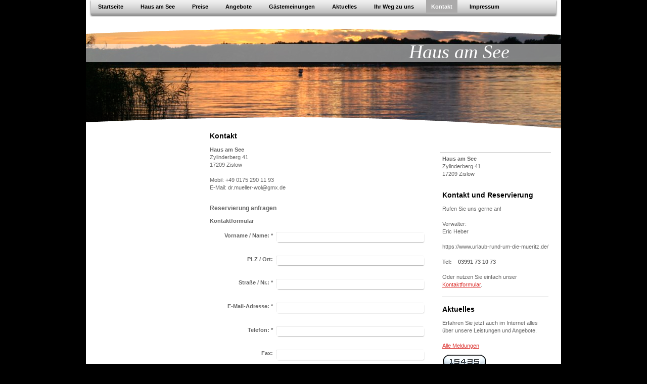

--- FILE ---
content_type: text/html; charset=UTF-8
request_url: https://www.hausamsee-zislow.de/kontakt-1/
body_size: 6656
content:
<!DOCTYPE html>
<html lang="de"  ><head prefix="og: http://ogp.me/ns# fb: http://ogp.me/ns/fb# business: http://ogp.me/ns/business#">
    <meta http-equiv="Content-Type" content="text/html; charset=utf-8"/>
    <meta name="generator" content="IONOS MyWebsite"/>
        
    <link rel="dns-prefetch" href="//cdn.website-start.de/"/>
    <link rel="dns-prefetch" href="//103.mod.mywebsite-editor.com"/>
    <link rel="dns-prefetch" href="https://103.sb.mywebsite-editor.com/"/>
    <link rel="shortcut icon" href="//cdn.website-start.de/favicon.ico"/>
        <title>Haus am See - Kontakt</title>
    
    

<meta name="format-detection" content="telephone=no"/>
        <meta name="keywords" content="Ferienwohnung, Haus am See"/>
            <meta name="description" content="Telefon: 03992479847 Mail: info@hausamsee-zislow.de"/>
            <meta name="robots" content="index,follow"/>
        <link href="https://www.hausamsee-zislow.de/s/style/layout.css?1692106500" rel="stylesheet" type="text/css"/>
    <link href="https://www.hausamsee-zislow.de/s/style/main.css?1692106500" rel="stylesheet" type="text/css"/>
    <link href="https://www.hausamsee-zislow.de/s/style/font.css?1692106500" rel="stylesheet" type="text/css"/>
    <link href="//cdn.website-start.de/app/cdn/min/group/web.css?1758547156484" rel="stylesheet" type="text/css"/>
<link href="//cdn.website-start.de/app/cdn/min/moduleserver/css/de_DE/common,form,counter,shoppingbasket?1758547156484" rel="stylesheet" type="text/css"/>
    <link href="https://103.sb.mywebsite-editor.com/app/logstate2-css.php?site=263079122&amp;t=1768565999" rel="stylesheet" type="text/css"/>

<script type="text/javascript">
    /* <![CDATA[ */
var stagingMode = '';
    /* ]]> */
</script>
<script src="https://103.sb.mywebsite-editor.com/app/logstate-js.php?site=263079122&amp;t=1768565999"></script>
    <script type="text/javascript">
    /* <![CDATA[ */
    var systemurl = 'https://103.sb.mywebsite-editor.com/';
    var webPath = '/';
    var proxyName = '';
    var webServerName = 'www.hausamsee-zislow.de';
    var sslServerUrl = 'https://www.hausamsee-zislow.de';
    var nonSslServerUrl = 'http://www.hausamsee-zislow.de';
    var webserverProtocol = 'http://';
    var nghScriptsUrlPrefix = '//103.mod.mywebsite-editor.com';
    var sessionNamespace = 'DIY_SB';
    var jimdoData = {
        cdnUrl:  '//cdn.website-start.de/',
        messages: {
            lightBox: {
    image : 'Bild',
    of: 'von'
}

        },
        isTrial: 0,
        pageId: 919126969    };
    var script_basisID = "263079122";

    diy = window.diy || {};
    diy.web = diy.web || {};

        diy.web.jsBaseUrl = "//cdn.website-start.de/s/build/";

    diy.context = diy.context || {};
    diy.context.type = diy.context.type || 'web';
    /* ]]> */
</script>

<script type="text/javascript" src="//cdn.website-start.de/app/cdn/min/group/web.js?1758547156484" crossorigin="anonymous"></script><script type="text/javascript" src="//cdn.website-start.de/s/build/web.bundle.js?1758547156484" crossorigin="anonymous"></script><script src="//cdn.website-start.de/app/cdn/min/moduleserver/js/de_DE/common,form,counter,shoppingbasket?1758547156484"></script>
<script type="text/javascript" src="https://cdn.website-start.de/proxy/apps/static/resource/dependencies/"></script><script type="text/javascript">
                    if (typeof require !== 'undefined') {
                        require.config({
                            waitSeconds : 10,
                            baseUrl : 'https://cdn.website-start.de/proxy/apps/static/js/'
                        });
                    }
                </script><script type="text/javascript" src="//cdn.website-start.de/app/cdn/min/group/pfcsupport.js?1758547156484" crossorigin="anonymous"></script>    <meta property="og:type" content="business.business"/>
    <meta property="og:url" content="https://www.hausamsee-zislow.de/kontakt-1/"/>
    <meta property="og:title" content="Haus am See - Kontakt"/>
            <meta property="og:description" content="Telefon: 03992479847 Mail: info@hausamsee-zislow.de"/>
                <meta property="og:image" content="https://www.hausamsee-zislow.de/s/img/emotionheader.jpg"/>
        <meta property="business:contact_data:country_name" content="Deutschland"/>
    
    
    
    
    
    
    
    
</head>


<body class="body diyBgActive  cc-pagemode-default diy-market-de_DE" data-pageid="919126969" id="page-919126969">
    
    <div class="diyw">
        <div id="container">
    <!-- start main navigation -->
    <div id="menu">
        <div id="navbar_container">
            <div id="navbar_left"></div>
            <div id="navbar_center">
                 <div class="webnavigation"><ul id="mainNav1" class="mainNav1"><li class="navTopItemGroup_1"><a data-page-id="919126958" href="https://www.hausamsee-zislow.de/" class="level_1"><span>Startseite</span></a></li><li class="navTopItemGroup_2"><a data-page-id="919126959" href="https://www.hausamsee-zislow.de/haus-am-see/" class="level_1"><span>Haus am See</span></a></li><li class="navTopItemGroup_3"><a data-page-id="919126964" href="https://www.hausamsee-zislow.de/preise/" class="level_1"><span>Preise</span></a></li><li class="navTopItemGroup_4"><a data-page-id="919126965" href="https://www.hausamsee-zislow.de/angebote/" class="level_1"><span>Angebote</span></a></li><li class="navTopItemGroup_5"><a data-page-id="919126966" href="https://www.hausamsee-zislow.de/gästemeinungen/" class="level_1"><span>Gästemeinungen</span></a></li><li class="navTopItemGroup_6"><a data-page-id="919126967" href="https://www.hausamsee-zislow.de/aktuelles/" class="level_1"><span>Aktuelles</span></a></li><li class="navTopItemGroup_7"><a data-page-id="919126968" href="https://www.hausamsee-zislow.de/ihr-weg-zu-uns/" class="level_1"><span>Ihr Weg zu uns</span></a></li><li class="navTopItemGroup_8"><a data-page-id="919126969" href="https://www.hausamsee-zislow.de/kontakt-1/" class="current level_1"><span>Kontakt</span></a></li><li class="navTopItemGroup_9"><a data-page-id="919126970" href="https://www.hausamsee-zislow.de/impressum/" class="level_1"><span>Impressum</span></a></li></ul></div>
            </div>
            <div id="navbar_right"></div>
            <div class="clearall"></div>
         </div>
    </div>
    <!-- end main navigation -->
    <!-- start header -->
    <div id="header">
    	<div id="header_overlay_top"></div>
        <div id="header_overlay_bottom"></div>
    		
<style type="text/css" media="all">
.diyw div#emotion-header {
        max-width: 940px;
        max-height: 210px;
                background: #eeeeee;
    }

.diyw div#emotion-header-title-bg {
    left: 0%;
    top: 20%;
    width: 100%;
    height: 17%;

    background-color: #FFFFFF;
    opacity: 0.50;
    filter: alpha(opacity = 50);
    }
.diyw img#emotion-header-logo {
    left: 1.00%;
    top: 0.00%;
    background: transparent;
                border: 1px solid #CCCCCC;
        padding: 0px;
                display: none;
    }

.diyw div#emotion-header strong#emotion-header-title {
    left: 68%;
    top: 16%;
    color: #ffffff;
        font: italic normal 38px/120% 'Palatino Linotype', Palatino, 'Book Antiqua', serif;
}

.diyw div#emotion-no-bg-container{
    max-height: 210px;
}

.diyw div#emotion-no-bg-container .emotion-no-bg-height {
    margin-top: 22.34%;
}
</style>
<div id="emotion-header" data-action="loadView" data-params="active" data-imagescount="1">
            <img src="https://www.hausamsee-zislow.de/s/img/emotionheader.jpg?1581328119.940px.210px" id="emotion-header-img" alt=""/>
            
        <div id="ehSlideshowPlaceholder">
            <div id="ehSlideShow">
                <div class="slide-container">
                                        <div style="background-color: #eeeeee">
                            <img src="https://www.hausamsee-zislow.de/s/img/emotionheader.jpg?1581328119.940px.210px" alt=""/>
                        </div>
                                    </div>
            </div>
        </div>


        <script type="text/javascript">
        //<![CDATA[
                diy.module.emotionHeader.slideShow.init({ slides: [{"url":"https:\/\/www.hausamsee-zislow.de\/s\/img\/emotionheader.jpg?1581328119.940px.210px","image_alt":"","bgColor":"#eeeeee"}] });
        //]]>
        </script>

    
            
        
            
                  	<div id="emotion-header-title-bg"></div>
    
            <strong id="emotion-header-title" style="text-align: left">Haus am See</strong>
                    <div class="notranslate">
                <svg xmlns="http://www.w3.org/2000/svg" version="1.1" id="emotion-header-title-svg" viewBox="0 0 940 210" preserveAspectRatio="xMinYMin meet"><text style="font-family:'Palatino Linotype', Palatino, 'Book Antiqua', serif;font-size:38px;font-style:italic;font-weight:normal;fill:#ffffff;line-height:1.2em;"><tspan x="0" style="text-anchor: start" dy="0.95em">Haus am See</tspan></text></svg>
            </div>
            
    
    <script type="text/javascript">
    //<![CDATA[
    (function ($) {
        function enableSvgTitle() {
                        var titleSvg = $('svg#emotion-header-title-svg'),
                titleHtml = $('#emotion-header-title'),
                emoWidthAbs = 940,
                emoHeightAbs = 210,
                offsetParent,
                titlePosition,
                svgBoxWidth,
                svgBoxHeight;

                        if (titleSvg.length && titleHtml.length) {
                offsetParent = titleHtml.offsetParent();
                titlePosition = titleHtml.position();
                svgBoxWidth = titleHtml.width();
                svgBoxHeight = titleHtml.height();

                                titleSvg.get(0).setAttribute('viewBox', '0 0 ' + svgBoxWidth + ' ' + svgBoxHeight);
                titleSvg.css({
                   left: Math.roundTo(100 * titlePosition.left / offsetParent.width(), 3) + '%',
                   top: Math.roundTo(100 * titlePosition.top / offsetParent.height(), 3) + '%',
                   width: Math.roundTo(100 * svgBoxWidth / emoWidthAbs, 3) + '%',
                   height: Math.roundTo(100 * svgBoxHeight / emoHeightAbs, 3) + '%'
                });

                titleHtml.css('visibility','hidden');
                titleSvg.css('visibility','visible');
            }
        }

        
            var posFunc = function($, overrideSize) {
                var elems = [], containerWidth, containerHeight;
                                    elems.push({
                        selector: '#emotion-header-title',
                        overrideSize: true,
                        horPos: 86.26,
                        vertPos: 20.36                    });
                    lastTitleWidth = $('#emotion-header-title').width();
                                                elems.push({
                    selector: '#emotion-header-title-bg',
                    horPos: 0,
                    vertPos: 24.14                });
                                
                containerWidth = parseInt('940');
                containerHeight = parseInt('210');

                for (var i = 0; i < elems.length; ++i) {
                    var el = elems[i],
                        $el = $(el.selector),
                        pos = {
                            left: el.horPos,
                            top: el.vertPos
                        };
                    if (!$el.length) continue;
                    var anchorPos = $el.anchorPosition();
                    anchorPos.$container = $('#emotion-header');

                    if (overrideSize === true || el.overrideSize === true) {
                        anchorPos.setContainerSize(containerWidth, containerHeight);
                    } else {
                        anchorPos.setContainerSize(null, null);
                    }

                    var pxPos = anchorPos.fromAnchorPosition(pos),
                        pcPos = anchorPos.toPercentPosition(pxPos);

                    var elPos = {};
                    if (!isNaN(parseFloat(pcPos.top)) && isFinite(pcPos.top)) {
                        elPos.top = pcPos.top + '%';
                    }
                    if (!isNaN(parseFloat(pcPos.left)) && isFinite(pcPos.left)) {
                        elPos.left = pcPos.left + '%';
                    }
                    $el.css(elPos);
                }

                // switch to svg title
                enableSvgTitle();
            };

                        var $emotionImg = jQuery('#emotion-header-img');
            if ($emotionImg.length > 0) {
                // first position the element based on stored size
                posFunc(jQuery, true);

                // trigger reposition using the real size when the element is loaded
                var ehLoadEvTriggered = false;
                $emotionImg.one('load', function(){
                    posFunc(jQuery);
                    ehLoadEvTriggered = true;
                                        diy.module.emotionHeader.slideShow.start();
                                    }).each(function() {
                                        if(this.complete || typeof this.complete === 'undefined') {
                        jQuery(this).load();
                    }
                });

                                noLoadTriggeredTimeoutId = setTimeout(function() {
                    if (!ehLoadEvTriggered) {
                        posFunc(jQuery);
                    }
                    window.clearTimeout(noLoadTriggeredTimeoutId)
                }, 5000);//after 5 seconds
            } else {
                jQuery(function(){
                    posFunc(jQuery);
                });
            }

                        if (jQuery.isBrowser && jQuery.isBrowser.ie8) {
                var longTitleRepositionCalls = 0;
                longTitleRepositionInterval = setInterval(function() {
                    if (lastTitleWidth > 0 && lastTitleWidth != jQuery('#emotion-header-title').width()) {
                        posFunc(jQuery);
                    }
                    longTitleRepositionCalls++;
                    // try this for 5 seconds
                    if (longTitleRepositionCalls === 5) {
                        window.clearInterval(longTitleRepositionInterval);
                    }
                }, 1000);//each 1 second
            }

            }(jQuery));
    //]]>
    </script>

    </div>

    	<div class="clearall"></div>
    </div>
    <!-- end header -->
    <!-- start page -->
    <div id="page">
    	<!-- start sub navigation -->
        <div id="navigation">
        	<div id="navigation_container" class="sidecolor">
                <div class="webnavigation"></div>
            </div>
        </div>
    	<!-- end sub navigation -->
        <!-- start content -->
        <div id="content">
            
        <div id="content_area">
        	<div id="content_start"></div>
        	
        
        <div id="matrix_1023633930" class="sortable-matrix" data-matrixId="1023633930"><div class="n module-type-header diyfeLiveArea "> <h1><span class="diyfeDecoration">Kontakt</span></h1> </div><div class="n module-type-text diyfeLiveArea "> <p><strong>Haus am See</strong></p>
<p>Zylinderberg 41</p>
<p>17209 Zislow</p>
<p> </p>
<p>Mobil: +49 0175 290 11 93</p>
<p>E-Mail: dr.mueller-wol@gmx.de</p>
<p> </p> </div><div class="n module-type-header diyfeLiveArea "> <h2><span class="diyfeDecoration">Reservierung anfragen</span></h2> </div><div class="n module-type-remoteModule-form diyfeLiveArea ">             <div id="modul_5791933324_content"><div id="NGH5791933324__main">
<div class="form-success">
    <div class="h1">
        Ihre Formularnachricht wurde erfolgreich versendet.    </div>
    <div class="form-success-text">
        Sie haben folgende Daten eingegeben:    </div>
    <br/>
    <div class="form-success-content">

    </div>
</div>

<div class="form-headline">
    <strong>Kontaktformular</strong>
    <br/><br/>
</div>

<div class="form-errors">
    <div class="form-errors-title">
        Bitte korrigieren Sie Ihre Eingaben in den folgenden Feldern:    </div>
    <ul> </ul>
</div>

<div class="form-error-send error">
    <div class="form-errors-title">
        Beim Versenden des Formulars ist ein Fehler aufgetreten. Bitte versuchen Sie es später noch einmal.    </div>
</div>

<form class="nform" data-form-id="5791933324">

    <div class="form-item-zone form-item-zone-text">

        <div class="form-item form-item-first form-item-text ">
            <label for="mod-form-5791933324-text-705037">
                <span>Vorname / Name:</span> *            </label>
            <input class="single" data-field-required="true" data-field-id="705037" type="text" id="mod-form-5791933324-text-705037" name="mod-form-5791933324-text-705037"/>
        </div>
    
        <div class="form-item form-item-text ">
            <label for="mod-form-5791933324-text-705038">
                <span>PLZ / Ort:</span>             </label>
            <input class="single" data-field-id="705038" type="text" id="mod-form-5791933324-text-705038" name="mod-form-5791933324-text-705038"/>
        </div>
    
        <div class="form-item form-item-text ">
            <label for="mod-form-5791933324-text-705039">
                <span>Straße / Nr.:</span> *            </label>
            <input class="single" data-field-required="true" data-field-id="705039" type="text" id="mod-form-5791933324-text-705039" name="mod-form-5791933324-text-705039"/>
        </div>
    
        <div class="form-item form-item-text ">
            <label for="mod-form-5791933324-text-705040">
                <span>E-Mail-Adresse:</span> *            </label>
            <input class="single" data-field-email="true" data-field-required="true" data-field-id="705040" type="text" id="mod-form-5791933324-text-705040" name="mod-form-5791933324-text-705040"/>
        </div>
    
        <div class="form-item form-item-text ">
            <label for="mod-form-5791933324-text-705041">
                <span>Telefon:</span> *            </label>
            <input class="single" data-field-required="true" data-field-id="705041" type="text" id="mod-form-5791933324-text-705041" name="mod-form-5791933324-text-705041"/>
        </div>
    
        <div class="form-item form-item-text ">
            <label for="mod-form-5791933324-text-705042">
                <span>Fax:</span>             </label>
            <input class="single" data-field-id="705042" type="text" id="mod-form-5791933324-text-705042" name="mod-form-5791933324-text-705042"/>
        </div>
    </div><div class="form-item-zone form-item-zone-checkbox">

        <div class="form-item form-item-first form-item-checkbox ">
            <input data-field-id="705044" type="checkbox" id="mod-form-5791933324-checkbox-705044" name="mod-form-5791933324-checkbox-705044"/>
            <label for="mod-form-5791933324-checkbox-705044">
                Wohnung 2 (2 Personen + Aufbettung)            </label>
        </div>
    
        <div class="form-item form-item-checkbox ">
            <input data-field-id="705048" type="checkbox" id="mod-form-5791933324-checkbox-705048" name="mod-form-5791933324-checkbox-705048"/>
            <label for="mod-form-5791933324-checkbox-705048">
                Wohnung 4 (6 Personen)            </label>
        </div>
    
        <div class="form-item form-item-checkbox ">
            <input data-field-id="705049" type="checkbox" id="mod-form-5791933324-checkbox-705049" name="mod-form-5791933324-checkbox-705049"/>
            <label for="mod-form-5791933324-checkbox-705049">
                Wohnung 5 (5 Personen)            </label>
        </div>
    
        <div class="form-item form-item-checkbox ">
            <input data-field-id="705050" type="checkbox" id="mod-form-5791933324-checkbox-705050" name="mod-form-5791933324-checkbox-705050"/>
            <label for="mod-form-5791933324-checkbox-705050">
                Wohnung 3 (6 Personen)            </label>
        </div>
    </div><div class="form-item-zone form-item-zone-textarea">

        <div class="form-item form-item-first form-item-textarea ">
            <label for="mod-form-5791933324-textarea-705045">
                <span>Nachricht:</span> *            </label>
            <textarea data-field-required="true" data-field-id="705045" id="mod-form-5791933324-textarea-705045" name="mod-form-5791933324-textarea-705045"></textarea>
        </div>
    </div>
                        <label><strong>Captcha (Spam-Schutz-Code):  *</strong></label>
            <div id="cap-container-61f881726c172a0f74724cb2b83e9f67">
            </div>

            <script>
                jQuery(function() {
                    window.diy.ux.Cap2.create(jQuery('#cap-container-61f881726c172a0f74724cb2b83e9f67'), '61f881726c172a0f74724cb2b83e9f67');
                });
            </script>
                <br/>

    
                <div id="legal-container" class="form-item-zone form-item-zone-checkbox" style="display: flex; flex-direction: row; padding-bottom: 30px;">
                <label style="display: inline-block; text-align: right; width: 29%; padding-right: 2%;">
                </label>
                <div style="display: table; width: 68%;">
                    <input type="checkbox" name="legal" style="display: table-cell"/>
                    <b style="display: table-cell; padding: 0 8px 0 4px;">*</b>                    <div style="display: table-cell">
                        Hiermit erkläre ich mich einverstanden, dass meine in das Kontaktformular eingegebenen Daten elektronisch gespeichert und zum Zweck der Kontaktaufnahme verarbeitet und genutzt werden. Mir ist bekannt, dass ich meine Einwilligung jederzeit widerrufen kann.                    </div>
                </div>
            </div>
    
    
        
        <p class="note">
        <strong class="alert">Hinweis</strong>:
        Felder, die mit <em>*</em> bezeichnet sind, sind Pflichtfelder.</p>
        
    
    <input type="submit" name="mod-form-submit" value="Formular senden"/>
    </form>
</div>
</div><script>/* <![CDATA[ */var __NGHModuleInstanceData5791933324 = __NGHModuleInstanceData5791933324 || {};__NGHModuleInstanceData5791933324.server = 'http://103.mod.mywebsite-editor.com';__NGHModuleInstanceData5791933324.data_web = {};var m = mm[5791933324] = new Form(5791933324,65404,'form');if (m.initView_main != null) m.initView_main();/* ]]> */</script>
         </div></div>
        
        
        </div>
        </div>
        <!-- end content -->
        <!-- start sidebar -->
        <div id="sidebar">
        	<div id="matrix_1023633927" class="sortable-matrix" data-matrixId="1023633927"><div class="n module-type-text diyfeLiveArea "> <p><strong>Haus am See</strong></p>
<p>Zylinderberg 41</p>
<p>17209 Zislow</p>
<p> </p> </div><div class="n module-type-header diyfeLiveArea "> <h1><span class="diyfeDecoration">Kontakt und Reservierung</span></h1> </div><div class="n module-type-text diyfeLiveArea "> <p>Rufen Sie uns gerne an!</p>
<p> </p>
<p>Verwalter:</p>
<p>Eric Heber</p>
<p> </p>
<p>https://www.urlaub-rund-um-die-mueritz.de/</p>
<p> </p>
<p><strong>Tel:    03991 73 10 73</strong></p>
<p> </p>
<p>Oder nutzen Sie einfach unser <span style="color: #0000ff;"><a href="https://www.hausamsee-zislow.de/kontakt-1/">Kontaktformular</a></span>.</p> </div><div class="n module-type-hr diyfeLiveArea "> <div style="padding: 0px 0px">
    <div class="hr"></div>
</div>
 </div><div class="n module-type-header diyfeLiveArea "> <h1><span class="diyfeDecoration">Aktuelles</span></h1> </div><div class="n module-type-text diyfeLiveArea "> <p>Erfahren Sie jetzt auch im Internet alles über unsere Leistungen und Angebote.</p>
<p> </p>
<p><a href="https://www.hausamsee-zislow.de/aktuelles/">Alle Meldungen</a></p> </div><div class="n module-type-remoteModule-counter diyfeLiveArea ">             <div id="modul_5780362998_content"><div id="NGH5780362998_" class="counter apsinth-clear">
		<div class="ngh-counter ngh-counter-skin-13a" style="height:26px"><div class="char" style="width:12px;height:26px"></div><div class="char" style="background-position:-12px 0px;width:11px;height:26px"></div><div class="char" style="background-position:-62px 0px;width:13px;height:26px"></div><div class="char" style="background-position:-49px 0px;width:13px;height:26px"></div><div class="char" style="background-position:-36px 0px;width:13px;height:26px"></div><div class="char" style="background-position:-62px 0px;width:13px;height:26px"></div><div class="char" style="background-position:-222px 0px;width:11px;height:26px"></div></div>		<div class="apsinth-clear"></div>
</div>
</div><script>/* <![CDATA[ */var __NGHModuleInstanceData5780362998 = __NGHModuleInstanceData5780362998 || {};__NGHModuleInstanceData5780362998.server = 'http://103.mod.mywebsite-editor.com';__NGHModuleInstanceData5780362998.data_web = {"content":315435};var m = mm[5780362998] = new Counter(5780362998,16319,'counter');if (m.initView_main != null) m.initView_main();/* ]]> */</script>
         </div></div>
        </div>
        <!-- end sidebar -->
        <!-- start footer -->
        <div id="footer"> <div id="contentfooter">
    <div class="leftrow">
                    <a rel="nofollow" href="javascript:PopupFenster('https://www.hausamsee-zislow.de/kontakt-1/?print=1');"><img class="inline" height="14" width="18" src="//cdn.website-start.de/s/img/cc/printer.gif" alt=""/>Druckversion</a> <span class="footer-separator">|</span>
                <a href="https://www.hausamsee-zislow.de/sitemap/">Sitemap</a>
                        <br/> © Jana Neumann<br/>
<br/>
            </div>
    <script type="text/javascript">
        window.diy.ux.Captcha.locales = {
            generateNewCode: 'Neuen Code generieren',
            enterCode: 'Bitte geben Sie den Code ein'
        };
        window.diy.ux.Cap2.locales = {
            generateNewCode: 'Neuen Code generieren',
            enterCode: 'Bitte geben Sie den Code ein'
        };
    </script>
    <div class="rightrow">
                    <span class="loggedout">
                <a rel="nofollow" id="login" href="https://login.1and1-editor.com/263079122/www.hausamsee-zislow.de/de?pageId=919126969">
                    Login                </a>
            </span>
                
                <span class="loggedin">
            <a rel="nofollow" id="logout" href="https://103.sb.mywebsite-editor.com/app/cms/logout.php">Logout</a> <span class="footer-separator">|</span>
            <a rel="nofollow" id="edit" href="https://103.sb.mywebsite-editor.com/app/263079122/919126969/">Seite bearbeiten</a>
        </span>
    </div>
</div>
            <div id="loginbox" class="hidden">
                <script type="text/javascript">
                    /* <![CDATA[ */
                    function forgotpw_popup() {
                        var url = 'https://passwort.1und1.de/xml/request/RequestStart';
                        fenster = window.open(url, "fenster1", "width=600,height=400,status=yes,scrollbars=yes,resizable=yes");
                        // IE8 doesn't return the window reference instantly or at all.
                        // It may appear the call failed and fenster is null
                        if (fenster && fenster.focus) {
                            fenster.focus();
                        }
                    }
                    /* ]]> */
                </script>
                                <img class="logo" src="//cdn.website-start.de/s/img/logo.gif" alt="IONOS" title="IONOS"/>

                <div id="loginboxOuter"></div>
            </div>
        
 </div>
        <!-- end footer -->
    </div> 
    <!-- end page -->
</div>    </div>

    
    </body>


<!-- rendered at Mon, 20 Oct 2025 10:55:33 +0200 -->
</html>


--- FILE ---
content_type: text/css
request_url: https://www.hausamsee-zislow.de/s/style/layout.css?1692106500
body_size: 1417
content:
@charset "utf-8";



body 
{
	margin: 0;
	padding: 0;
}


.diyw .sidecolor {
	background-color: #abaaaa;
}


.diyw #container {
	width: 940px;
	margin: 0 auto;
	padding: 0 0 40px 0;
}

.diyw #page {
	width: 940px;
	background-color: #FFFFFF;
}

.diyw #content {
	float: left;
	width: 440px;
	min-height: 1px;
	padding: 0 0 1px 20px;
}

.diyw #sidebar {
	border-top: 1px solid #cccccc;
	float: left;
	width: 220px;
	margin: 46px 0 0 20px;
}

.diyw #footer {
	border-top: 1px solid #cccccc;
	clear: both;
	width: 900px;
	margin: 0 auto;
	padding: 20px 0;
}

.diyw .clearall {
	clear: both;
}


.diyw #navbar_container {
	margin: 0 auto;
	width: 926px;
	
}

.diyw #navbar_left {
	background: url(https://www.hausamsee-zislow.de/s/img/navbar_bg_left.gif) no-repeat 0 0;
	width: 6px;
	height: 34px;
	font-size: 1px;
	line-height: 1px;
	float: left;
}

.diyw #navbar_center {
	background: url(https://www.hausamsee-zislow.de/s/img/navbar_bg_center.gif) repeat top left;
	width: 914px;
	
	float: left;
	*padding-bottom: 0px;
}

.diyw #navbar_right {
	background: url(https://www.hausamsee-zislow.de/s/img/navbar_bg_right.gif) no-repeat 0 0;
	width: 6px;
	height: 34px;
	font-size: 1px;
	line-height: 1px;
	float: left;
}

.diyw #menu {
	background: #FFFFFF;
	
	width: 940px;
	padding: 0 0 11px 0;
}

.diyw #menu ul {
	margin: 0;
	padding: 0;
}

.diyw #menu ul li {
	display: inline;
	*display: block;
	*float: left;
	*padding-bottom: 7px;
}

.diyw #menu ul li a,
.diyw #menu ul li a:visited {
	
	
	color: #000000;
	text-decoration: none;
	margin: 0 13px 9px 1px;
	padding: 3px 10px;
	line-height: 21px;
	font-weight: bold;
	display: block;
	float: left;
	height: 19px;
	white-space: nowrap;
	*/height: 21px;
	*margin-bottom: 0px;
	*margin-right: 6px;
}

.diyw #menu ul li a:hover,
.diyw #menu ul li a.current,
.diyw #menu ul li a.parent {
	color: #ffffff;
	background: #abaaaa;
}


.diyw #navigation {
	float: left;
	width: 200px;
	background: #ffffff;
	position: relative;
	padding: 0 0 0 20px;
}

.diyw #navigation_container {
	margin: 46px 0 0 0;
}

.diyw ul.mainNav2 {
	margin: 0;
	border-top: 1px solid #cccccc;
	padding: 0;
	*-display: inline-block;
}

.diyw ul.mainNav3 {
	margin: 0 0 0 0px;
	*margin: -18px 0 0 0px;
	padding: 0;
}

.diyw #navigation ul li {
	margin: 0;
	list-style-type: none;
}

	
.diyw ul.mainNav2 li a {
	background: url(https://www.hausamsee-zislow.de/s/img/subnav_2_bg.gif) left top no-repeat;
	color: #333333;
	text-decoration: none;
	padding: 6px 0 6px 19px;
	margin: 0;
	
	
	display: block;
	*-width: 181px;
}

.diyw ul.mainNav3 li a {
	background: url(https://www.hausamsee-zislow.de/s/img/subnav_3_bg.gif) left top no-repeat;
	color: #333333;
	text-decoration: none;
	padding: 6px 0 6px 38px;
	margin: 0;
	font-size: 12px;
	display: block;
	*-width: 162px;
}

* html .diyw #navigation ul li a {
	display: inline-block;
}

.diyw ul.mainNav2 li a:hover,
.diyw ul.mainNav2 li a.current,
.diyw ul.mainNav3 li a:hover,
.diyw ul.mainNav3 li a.current {
	font-weight: bold;
}


.diyw #header_overlay {
	background: url(https://www.hausamsee-zislow.de/s/img/emotion_over.png) no-repeat 0 0;
	width: 940px;
	height: 210px;
	float: left;
	position: absolute;
	top: 0px;
	z-index: 2;
}

.diyw #header_overlay_top {
	background: url(https://www.hausamsee-zislow.de/s/img/emotion_over_top.png) no-repeat 0 0;
	width: 940px;
	height: 24px;
	float: left;
	position: absolute;
	top: 0px;
	z-index: 2;
}

.diyw #header_overlay_bottom {
	background: url(https://www.hausamsee-zislow.de/s/img/emotion_over_bottom.png) no-repeat 0 0;
	width: 940px;
	height: 23px;
	float: left;
	position: absolute;
	bottom: 0px;
	z-index: 2;
}

* html .diyw #header_overlay {
	filter: progid:DXImageTransform.Microsoft.AlphaImageLoader(src="https://www.hausamsee-zislow.de/s/img/emotion_over.png");
	background: none;
}

* html .diyw #header_overlay_top {
	filter: progid:DXImageTransform.Microsoft.AlphaImageLoader(src="https://www.hausamsee-zislow.de/s/img/emotion_over_top.png");
	background: none;
}

* html .diyw #header_overlay_bottom {
	filter: progid:DXImageTransform.Microsoft.AlphaImageLoader(src="https://www.hausamsee-zislow.de/s/img/emotion_over_bottom.png");
	background: none;
}

.diyw #header {
	
	position: relative;
	*height: 100%;
}



body .diyw
{
	font: normal 11px/140% Verdana, Arial, Helvetica, sans-serif;
	color: #666666;
}
 .diyw p, .diyw table, .diyw td {
	font: normal 11px/140% Verdana, Arial, Helvetica, sans-serif;
	color: #666666;
}

.diyw h1 {
	font: bold 14px/140% Verdana, Arial, Helvetica, sans-serif;
	color: #000000;
}

.diyw h2 {
	font: bold 12px/140% Verdana, Arial, Helvetica, sans-serif;
	color: #666666;
}


.diyw a.trackbackUrl, 
.diyw a.trackbackUrl:link,
.diyw a.trackbackUrl:visited,
.diyw a.trackbackUrl:hover,
.diyw a.trackbackUrl:active {
	background: #EEEEEE none repeat scroll 0% 0%;
	border: 1px solid black;
	color: #333333;
	padding: 2px;
	text-decoration: none;
}

.diyw a:link,
.diyw a:visited {
	text-decoration: underline; 
	color: #DB2F2C;
}

.diyw a:active, 
.diyw a:hover {
	text-decoration: none; 
	color: #DB2F2C;
}

.diyw div.hr {
	border-bottom-style: dotted;
	border-bottom-width: 1px; 
	border-color: #CCCCCC;
	height: 1px;
}
 
.diyw .altcolor,
.diyw .altcolor p {
	color: #000000;
}

.diyw .altcolor h1 {
	color: #000000;
}

.diyw .altcolor h2 {
	color: #000000;
}

.diyw .altcolor a:link,
.diyw .altcolor a:visited {
	color: #000000;
}

.diyw .altcolor a:active, 
.diyw .altcolor a:hover {
	color: #000000;
}

.diyw .altcolor div.hr {
	border-color: #000000;
}
